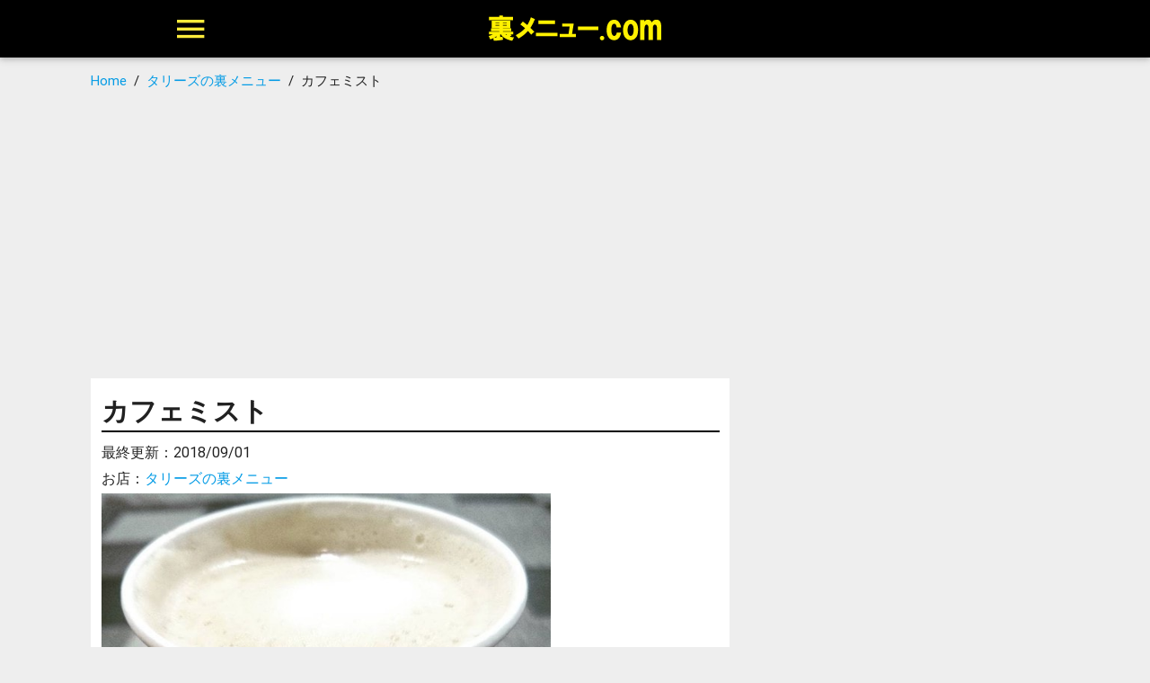

--- FILE ---
content_type: text/html; charset=UTF-8
request_url: https://xn--idk0bn6gt664c.com/tullys/6864/
body_size: 9177
content:
<!DOCTYPE html>
<html lang="ja">
<head>
<meta charset="UTF-8">
<link rel="alternate" hreflang="ja" href="https://xn--idk0bn6gt664c.com/tullys/6864/" />
<meta name="viewport" content="width=device-width, initial-scale=1.0">
<!-- favicon -->
<link rel="SHORTCUT ICON" href="https://xn--idk0bn6gt664c.com/wp-content/themes/uramenu.jp/icon/favicon.ico">
<!-- apple icon -->
<link rel="apple-touch-icon" href="https://xn--idk0bn6gt664c.com/wp-content/themes/uramenu.jp/icon/webclip.png" />
<!-- googleアイコン! -->
<link href="https://fonts.googleapis.com/icon?family=Material+Icons" rel="stylesheet">
<!-- awesome icon -->
<link rel="stylesheet" href="https://maxcdn.bootstrapcdn.com/font-awesome/4.6.3/css/font-awesome.min.css">
<!-- 	line icon -->
<link rel="stylesheet" href="https://xn--idk0bn6gt664c.com/wp-content/themes/uramenu.jp/icomoon/style.css">
<!-- メインCSS -->
<link rel="stylesheet" href="https://xn--idk0bn6gt664c.com/wp-content/themes/uramenu.jp/style.css">
<link href="https://xn--idk0bn6gt664c.com/wp-content/themes/uramenu.jp/cssmin/bundle.min.css?v=2021.05.18.01" type="text/css" rel="stylesheet"/>
<!--  Google Search Console	 -->
<link rel="alternate" hreflang="ja" href="https://xn--idk0bn6gt664c.com/tullys/6864/" />
<link rel="alternate" hreflang="ja" href="https://xn--idk0bn6gt664c.com/" />
<div id="fb-root"></div>
<script>(function(d, s, id) {
  var js, fjs = d.getElementsByTagName(s)[0];
  if (d.getElementById(id)) return;
  js = d.createElement(s); js.id = id;
  js.src = "//connect.facebook.net/ja_JP/sdk.js#xfbml=1&version=v2.7&appId=1657995434466329";
  fjs.parentNode.insertBefore(js, fjs);
}(document, 'script', 'facebook-jssdk'));</script>


		<!-- All in One SEO 4.8.5 - aioseo.com -->
		<title>タリーズ裏メニュー「カフェミスト」 | 裏メニュー.com</title>
	<meta name="description" content="画像引用元：「PicLuck 」 説明 「カフェミスト」はタリーズコーヒーでオーダーできる裏メニューです。 &amp;" />
	<meta name="robots" content="max-image-preview:large" />
	<meta name="author" content="DEDEDE"/>
	<meta name="google-site-verification" content="Byu65GIATsZzeVJZY9HSshDWWtBitFJ4WFwTP5rVb2g" />
	<meta name="msvalidate.01" content="494C4923F8A7232427CBD9533E17C5EB" />
	<link rel="canonical" href="https://xn--idk0bn6gt664c.com/tullys/6864/" />
	<meta name="generator" content="All in One SEO (AIOSEO) 4.8.5" />
		<meta property="og:locale" content="ja_JP" />
		<meta property="og:site_name" content="裏メニュー.com" />
		<meta property="og:type" content="article" />
		<meta property="og:title" content="タリーズ裏メニュー「カフェミスト」" />
		<meta property="og:description" content="画像引用元：「PicLuck 」 説明 「カフェミスト」はタリーズコーヒーでオーダーできる裏メニューです。 &amp;" />
		<meta property="og:url" content="https://xn--idk0bn6gt664c.com/tullys/6864/" />
		<meta property="og:image" content="https://xn--idk0bn6gt664c.com/wp-content/uploads/2017/06/2f4ea8abb2eab6b8551e0f32f4c73cb4.jpg" />
		<meta property="og:image:secure_url" content="https://xn--idk0bn6gt664c.com/wp-content/uploads/2017/06/2f4ea8abb2eab6b8551e0f32f4c73cb4.jpg" />
		<meta property="og:image:width" content="600" />
		<meta property="og:image:height" content="600" />
		<meta property="article:published_time" content="2017-06-11T11:56:07+00:00" />
		<meta property="article:modified_time" content="2018-08-31T20:16:32+00:00" />
		<meta name="twitter:card" content="summary_large_image" />
		<meta name="twitter:site" content="@darurun_com" />
		<meta name="twitter:title" content="タリーズ裏メニュー「カフェミスト」" />
		<meta name="twitter:description" content="画像引用元：「PicLuck 」 説明 「カフェミスト」はタリーズコーヒーでオーダーできる裏メニューです。 &amp;" />
		<meta name="twitter:creator" content="@darurun_com" />
		<meta name="twitter:image" content="https://xn--idk0bn6gt664c.com/wp-content/uploads/2017/06/2f4ea8abb2eab6b8551e0f32f4c73cb4.jpg" />
		<!-- All in One SEO -->

<link rel='dns-prefetch' href='//s.w.org' />
<script id="wpp-js" src="https://xn--idk0bn6gt664c.com/wp-content/plugins/wordpress-popular-posts/assets/js/wpp.min.js?ver=7.3.3" data-sampling="0" data-sampling-rate="100" data-api-url="https://xn--idk0bn6gt664c.com/wp-json/wordpress-popular-posts" data-post-id="6864" data-token="0c5ba727e1" data-lang="0" data-debug="0" type="text/javascript"></script>
<link rel="alternate" type="application/rss+xml" title="裏メニュー.com &raquo; カフェミスト のコメントのフィード" href="https://xn--idk0bn6gt664c.com/tullys/6864/feed/" />
		<script type="text/javascript">
			window._wpemojiSettings = {"baseUrl":"https:\/\/s.w.org\/images\/core\/emoji\/13.0.1\/72x72\/","ext":".png","svgUrl":"https:\/\/s.w.org\/images\/core\/emoji\/13.0.1\/svg\/","svgExt":".svg","source":{"concatemoji":"https:\/\/xn--idk0bn6gt664c.com\/wp-includes\/js\/wp-emoji-release.min.js?ver=5.7.2"}};
			!function(e,a,t){var n,r,o,i=a.createElement("canvas"),p=i.getContext&&i.getContext("2d");function s(e,t){var a=String.fromCharCode;p.clearRect(0,0,i.width,i.height),p.fillText(a.apply(this,e),0,0);e=i.toDataURL();return p.clearRect(0,0,i.width,i.height),p.fillText(a.apply(this,t),0,0),e===i.toDataURL()}function c(e){var t=a.createElement("script");t.src=e,t.defer=t.type="text/javascript",a.getElementsByTagName("head")[0].appendChild(t)}for(o=Array("flag","emoji"),t.supports={everything:!0,everythingExceptFlag:!0},r=0;r<o.length;r++)t.supports[o[r]]=function(e){if(!p||!p.fillText)return!1;switch(p.textBaseline="top",p.font="600 32px Arial",e){case"flag":return s([127987,65039,8205,9895,65039],[127987,65039,8203,9895,65039])?!1:!s([55356,56826,55356,56819],[55356,56826,8203,55356,56819])&&!s([55356,57332,56128,56423,56128,56418,56128,56421,56128,56430,56128,56423,56128,56447],[55356,57332,8203,56128,56423,8203,56128,56418,8203,56128,56421,8203,56128,56430,8203,56128,56423,8203,56128,56447]);case"emoji":return!s([55357,56424,8205,55356,57212],[55357,56424,8203,55356,57212])}return!1}(o[r]),t.supports.everything=t.supports.everything&&t.supports[o[r]],"flag"!==o[r]&&(t.supports.everythingExceptFlag=t.supports.everythingExceptFlag&&t.supports[o[r]]);t.supports.everythingExceptFlag=t.supports.everythingExceptFlag&&!t.supports.flag,t.DOMReady=!1,t.readyCallback=function(){t.DOMReady=!0},t.supports.everything||(n=function(){t.readyCallback()},a.addEventListener?(a.addEventListener("DOMContentLoaded",n,!1),e.addEventListener("load",n,!1)):(e.attachEvent("onload",n),a.attachEvent("onreadystatechange",function(){"complete"===a.readyState&&t.readyCallback()})),(n=t.source||{}).concatemoji?c(n.concatemoji):n.wpemoji&&n.twemoji&&(c(n.twemoji),c(n.wpemoji)))}(window,document,window._wpemojiSettings);
		</script>
		<style type="text/css">
img.wp-smiley,
img.emoji {
	display: inline !important;
	border: none !important;
	box-shadow: none !important;
	height: 1em !important;
	width: 1em !important;
	margin: 0 .07em !important;
	vertical-align: -0.1em !important;
	background: none !important;
	padding: 0 !important;
}
</style>
	<link rel='stylesheet' id='wp-block-library-css'  href='https://xn--idk0bn6gt664c.com/wp-includes/css/dist/block-library/style.min.css?ver=5.7.2' type='text/css' media='all' />
<link rel='stylesheet' id='contact-form-7-css'  href='https://xn--idk0bn6gt664c.com/wp-content/plugins/contact-form-7/includes/css/styles.css?ver=5.4.2' type='text/css' media='all' />
<link rel='stylesheet' id='wordpress-popular-posts-css-css'  href='https://xn--idk0bn6gt664c.com/wp-content/plugins/wordpress-popular-posts/assets/css/wpp.css?ver=7.3.3' type='text/css' media='all' />
<link rel="https://api.w.org/" href="https://xn--idk0bn6gt664c.com/wp-json/" /><link rel="alternate" type="application/json" href="https://xn--idk0bn6gt664c.com/wp-json/wp/v2/posts/6864" /><link rel="EditURI" type="application/rsd+xml" title="RSD" href="https://xn--idk0bn6gt664c.com/xmlrpc.php?rsd" />
<link rel="wlwmanifest" type="application/wlwmanifest+xml" href="https://xn--idk0bn6gt664c.com/wp-includes/wlwmanifest.xml" /> 
<meta name="generator" content="WordPress 5.7.2" />
<link rel='shortlink' href='https://xn--idk0bn6gt664c.com/?p=6864' />
<link rel="alternate" type="application/json+oembed" href="https://xn--idk0bn6gt664c.com/wp-json/oembed/1.0/embed?url=https%3A%2F%2Fxn--idk0bn6gt664c.com%2Ftullys%2F6864%2F" />
<link rel="alternate" type="text/xml+oembed" href="https://xn--idk0bn6gt664c.com/wp-json/oembed/1.0/embed?url=https%3A%2F%2Fxn--idk0bn6gt664c.com%2Ftullys%2F6864%2F&#038;format=xml" />
            <style id="wpp-loading-animation-styles">@-webkit-keyframes bgslide{from{background-position-x:0}to{background-position-x:-200%}}@keyframes bgslide{from{background-position-x:0}to{background-position-x:-200%}}.wpp-widget-block-placeholder,.wpp-shortcode-placeholder{margin:0 auto;width:60px;height:3px;background:#dd3737;background:linear-gradient(90deg,#dd3737 0%,#571313 10%,#dd3737 100%);background-size:200% auto;border-radius:3px;-webkit-animation:bgslide 1s infinite linear;animation:bgslide 1s infinite linear}</style>
            <script type="application/ld+json">
{
  "@context": "http://schema.org",
  "@type": "BreadcrumbList",
  "itemListElement":
  [
{"@type": "ListItem",
  "position": 1,
  "item":{
    "@id":"https://xn--idk0bn6gt664c.com",
    "name":"Home"}},
{"@type": "ListItem",
        "position": 2,
        "item":{
          "@id":"https://xn--idk0bn6gt664c.com/category/tullys/",
          "name":"タリーズの裏メニュー"}},
{"@type": "ListItem",
      "position": 3,
      "item":{
        "@id":"https://xn--idk0bn6gt664c.com/tullys/6864/",
        "name":"カフェミスト"}}

]
}
</script>
</head>
<body>
	<header>
		<div class="">
			<nav class="black">
				<div class="container main-row ">
					  <div class="nav-wrapper">
					  						    <h2><a href="https://xn--idk0bn6gt664c.com/" class="brand-logo yellow-text center"><img src="https://xn--idk0bn6gt664c.com/wp-content/themes/uramenu.jp/images/logo.png" alt="裏メニュー.com" /></a></h2>
					    					    <a href="#" data-activates="mobile-demo" class="button-collapse  yellow-text"><i class="mdi-navigation-menu "></i></a>
					    <ul class="side-nav" id="mobile-demo">
						    <li class="grey lighten-2 black-text center">MENU</li>
							<li><a href="https://xn--idk0bn6gt664c.com/dede">だるるんとは？</a></li>
							<li><a href="https://xn--idk0bn6gt664c.com/bosyu">募集</a></li>
							<li><a href="https://xn--idk0bn6gt664c.com/about">このサイトについて</a></li>
							<li><a href="https://xn--idk0bn6gt664c.com/info">お問い合わせ</a></li>
							<li>
								<form role="search" method="get" id="searchform" action="https://xn--idk0bn6gt664c.com/" >
	<div class="input-field">
		<input class="no-zoom mb-0-sp" type="text" value="" name="s" id="s"  >
		<input type="hidden" name="as_sitesearch" id="searchsubmit" value="検索">
		<label for="search"><i class="material-icons black-text">search</i></label>
	</div>
</form>							</li>
					    </ul>
					  </div>
				  </div>
			</nav>
		</div>
	</header>
	<!-- メインエリア -->
				
			<div class="row mb-0">
				<div class="main-wrap  center-block">	
				<div class="col s12">	
					<div id="breadcrumbs" class="clearfix" ><ul><li class="breadcrumb_top"><a href="https://xn--idk0bn6gt664c.com/"><span>Home</span></a></li><li>&nbsp; &#047; &nbsp;</li><li><a href="https://xn--idk0bn6gt664c.com/category/tullys/"><span>タリーズの裏メニュー</span></a></li><li>&nbsp; &#047; &nbsp;</li><li>カフェミスト</li></ul></div>				</div>
				</div>
			</div>
		
			
			<div class="row share-head">
				<div class="main-wrap  center-block">	
					<div class="col s12">	
											</div>
				</div>
			</div>
		
		<section class="add-area-1">	
		<div class="add-area-inner">	
		<script async src="https://pagead2.googlesyndication.com/pagead/js/adsbygoogle.js"></script>
		<!-- 裏メニューレスポンシブ -->
		<ins class="adsbygoogle"
			style="display:block"
			data-ad-client="ca-pub-5331627487644264"
			data-ad-slot="7971411982"
			data-ad-format="auto"
			data-full-width-responsive="true"></ins>
		<script>
			(adsbygoogle = window.adsbygoogle || []).push({});
		</script>
		</div>
</section>	<div class="row"><!--main & sidebar 開始-->
		<div class="main-wrap  center-block">
			<div class="col s12 l8 left-area" ><!-- main開始 -->
				<section class="row post-area white">
					<div class=" col s12 post-col">
						<h1 class="sub-title">カフェミスト</h1>
																			<p class="time-area">最終更新：<time datetime="2018-09-01">2018/09/01</time></p>
<p class="single-category-area">お店：<a href="https://xn--idk0bn6gt664c.com/category/tullys/">タリーズの裏メニュー</a></p>
<img width="600" height="600" src="https://xn--idk0bn6gt664c.com/wp-content/uploads/2017/06/2f4ea8abb2eab6b8551e0f32f4c73cb4.jpg" class="attachment-full size-full wp-post-image" alt="" loading="lazy" srcset="https://xn--idk0bn6gt664c.com/wp-content/uploads/2017/06/2f4ea8abb2eab6b8551e0f32f4c73cb4.jpg 600w, https://xn--idk0bn6gt664c.com/wp-content/uploads/2017/06/2f4ea8abb2eab6b8551e0f32f4c73cb4-150x150.jpg 150w, https://xn--idk0bn6gt664c.com/wp-content/uploads/2017/06/2f4ea8abb2eab6b8551e0f32f4c73cb4-300x300.jpg 300w" sizes="(max-width: 600px) 100vw, 600px" />	<blockquote>
<p class="quote-post"><a href="http://www.imgrum.org/media/1479042993868788033_3720827604">画像引用元：「PicLuck 」</a></p>
</blockquote>
<h3 class="left-pink">説明</h3>
<p><strong>「カフェミスト」</strong>はタリーズコーヒーでオーダーできる裏メニューです。</p>
<p>&nbsp;</p>
<p>タリーズのドリップコーヒーにスチームミルク追加(＋30円)するカスタマイズ方法。</p>
<p>&nbsp;</p>
<p>この組み合わせでスタバのカフェミストのようなドリンクが完成します。</p>
<p>&nbsp;</p>
<p><strong>【裏・無料サービス】</strong></p>
<p>・<a href="https://裏メニュー.com/tullys/2206/">ソース追加(チョコ・キャラメル)</a></p>
<p>・<a href="https://裏メニュー.com/tullys/2227/">ホイップ増量</a></p>
<p>・<a href="https://裏メニュー.com/tullys/2219/">シロップ増量</a></p>
<p>・<a href="https://裏メニュー.com/tullys/2202/">はちみつ追加</a></p>
<p>&nbsp;</p>
<div class="add-single-inner mb-20">
                <script async src="https://pagead2.googlesyndication.com/pagead/js/adsbygoogle.js"></script><br />
                <!-- 裏メニューレスポンシブ --><br />
                <ins class="adsbygoogle"
                    style="display:block"
                    data-ad-client="ca-pub-5331627487644264"
                    data-ad-slot="7971411982"
                    data-ad-format="auto"
                    data-full-width-responsive="true"></ins><br />
                <script>
                    (adsbygoogle = window.adsbygoogle || []).push({});
                </script>
			</div>
<h3 class="left-pink">注文方法</h3>
<ol>
<li>ドリップコーヒーをホットで注文</li>
<li>「スチームミルクを追加してください」と注文</li>
<li>完成</li>
</ol>
<p>&nbsp;</p>
<h3 class="left-pink">詳細情報</h3>
<table class="simple-table bordered">
<tbody>
<tr>
<th>利用可能</th>
<td>全店舗</td>
</tr>
<tr>
<th>料金詳細</th>
<td>
<ul>
<li>ドリップコーヒー(¥320~)</li>
<li>スチームミルク追加(¥30)</li>
</ul>
<p>価格は地域や時期によって変動します。</td>
</tr>
<tr>
<th>備考</th>
<td></td>
</tr>
</tbody>
</table>
<p>&nbsp;</p>
<h3 class="left-pink">お店で注文する時に使えるよ！</h3>
<p>&nbsp;</p>
<p><a class="waves-effect waves-light btn modal-trigger" href="#modal1">お店で注文する</a></p>
<div id="modal1" class="modal">
<div class="modal-content">
<div class="model-freame">
<h4>注文</h4>
<h5 class="model-center"><strong>「カフェミスト」</strong></h5>
<h5>・ドリップコーヒーをください</h5>
<h5>・スチームミルクを追加してください</h5>
<h6>以上で注文お願いします。</h6>
</div>
</div>
<div class="modal-footer"><a class=" modal-action modal-close waves-effect waves-green btn-flat white-text" href="#!">裏メニュー.com | 閉じる</a></div>
</div>
<p><!-- 注文ボタンfin --></p>
<p>&nbsp;</p>
<p>※タップして拡大してください※</p>
<p>※Androidで表示がおかしい場合があります※</p>
<!-- 広告 -->
<div class="add-single-inner">
	<script async src="https://pagead2.googlesyndication.com/pagead/js/adsbygoogle.js"></script>
	<!-- 裏メニューレスポンシブ -->
	<ins class="adsbygoogle"
		style="display:block"
		data-ad-client="ca-pub-5331627487644264"
		data-ad-slot="7971411982"
		data-ad-format="auto"
		data-full-width-responsive="true"></ins>
	<script>
		(adsbygoogle = window.adsbygoogle || []).push({});
	</script>
</div><!-- 広告終了 -->
<!-- アプリダウンロード -->
<!-- アプリダウンロード終了 -->
<!-- メルマガ登録 -->
<!-- メルマガ登録終了終了 -->

<h3 class="border-2">友達に教える</h3>
<h3 class="border-2">おすすめの関連記事</h3>
<script async src="//pagead2.googlesyndication.com/pagead/js/adsbygoogle.js"></script>
<ins class="adsbygoogle"
     style="display:block"
     data-ad-format="autorelaxed"
     data-ad-client="ca-pub-5331627487644264"
     data-ad-slot="4512009836"
     data-restrict-data-processing="1"></ins>
<script>
     (adsbygoogle = window.adsbygoogle || []).push({});
</script>

<h3 class="border-2 mt-0">運営者情報</h3>
	<p class="mb-0"><a href="https://xn--idk0bn6gt664c.com/dede" class="single-darurun-img center"><img src="https://xn--idk0bn6gt664c.com/wp-content/themes/uramenu.jp/images/darurun2024.jpg" alt="" /></a></p>
	<h3 class="single-darurun-h3 center">裏メニューマスター</h3>
	<p class="center mt-0 gray-text small-text">中央大学法学部 / プログラマー / YouTuber<br />カラーコーディネーター / WEB解析士</p>
	<div class="single-darurun-description-wrap">	
		<p>中央大学法学部在籍。2015年11月29日裏メニュー.comを開設。2016年からTVや雑誌に取り上げられようになり、2017年2月2日に書籍「有名チェーンのびっくりするほどウマイ! ! 噂のカスタマイズ法,試してみた(扶桑社)」を出版。</p>
	</div>																	</div><!-- 	menu-icons-fin col-fin -->
				</section><!-- 	menu-fin row-fin -->
			</div><!-- 	left col-fin -->
			<div class="col s12 l4 post-side padding-0">	
	<section class="add-area-2">	
		<div class="add-area-inner">	
		<script async src="https://pagead2.googlesyndication.com/pagead/js/adsbygoogle.js"></script>
<!-- 裏メニューレスポンシブ -->
<ins class="adsbygoogle"
     style="display:block"
     data-ad-client="ca-pub-5331627487644264"
     data-ad-slot="7971411982"
     data-ad-format="auto"
     data-full-width-responsive="true"></ins>
<script>
     (adsbygoogle = window.adsbygoogle || []).push({});
</script>
		</div>
	</section>
</div><div class="col s12 l4 post-side">
				<div class="row post-side-row">
					<div class="col s12 side-content white mb-20">
													
												<h3 class="sub-title-lite">タリーズの裏メニューランキング</h3>
						<div class="popular-post">
						<ul class="wpp-list">
<li><a href="https://xn--idk0bn6gt664c.com/tullys/6885/" target="_self"><img src="https://xn--idk0bn6gt664c.com/wp-content/uploads/wordpress-popular-posts/6885-featured-150x150.jpg" srcset="https://xn--idk0bn6gt664c.com/wp-content/uploads/wordpress-popular-posts/6885-featured-150x150.jpg, https://xn--idk0bn6gt664c.com/wp-content/uploads/wordpress-popular-posts/6885-featured-150x150@1.5x.jpg 1.5x, https://xn--idk0bn6gt664c.com/wp-content/uploads/wordpress-popular-posts/6885-featured-150x150@2x.jpg 2x, https://xn--idk0bn6gt664c.com/wp-content/uploads/wordpress-popular-posts/6885-featured-150x150@2.5x.jpg 2.5x, https://xn--idk0bn6gt664c.com/wp-content/uploads/wordpress-popular-posts/6885-featured-150x150@3x.jpg 3x" width="150" height="150" alt="" class="wpp-thumbnail wpp_featured wpp_cached_thumb" decoding="async"></a><h4><a href="https://xn--idk0bn6gt664c.com/tullys/6885/" class="wpp-post-title" target="_self">バニララテ</a></h4></li>
<li><a href="https://xn--idk0bn6gt664c.com/tullys/2214/" target="_self"><img src="https://xn--idk0bn6gt664c.com/wp-content/uploads/wordpress-popular-posts/2214-featured-150x150.jpg" srcset="https://xn--idk0bn6gt664c.com/wp-content/uploads/wordpress-popular-posts/2214-featured-150x150.jpg, https://xn--idk0bn6gt664c.com/wp-content/uploads/wordpress-popular-posts/2214-featured-150x150@1.5x.jpg 1.5x, https://xn--idk0bn6gt664c.com/wp-content/uploads/wordpress-popular-posts/2214-featured-150x150@2x.jpg 2x, https://xn--idk0bn6gt664c.com/wp-content/uploads/wordpress-popular-posts/2214-featured-150x150@2.5x.jpg 2.5x, https://xn--idk0bn6gt664c.com/wp-content/uploads/wordpress-popular-posts/2214-featured-150x150@3x.jpg 3x" width="150" height="150" alt="" class="wpp-thumbnail wpp_featured wpp_cached_thumb" decoding="async"></a><h4><a href="https://xn--idk0bn6gt664c.com/tullys/2214/" class="wpp-post-title" target="_self">温度の調整</a></h4></li>
<li><a href="https://xn--idk0bn6gt664c.com/tullys/6864/" target="_self"><img src="https://xn--idk0bn6gt664c.com/wp-content/uploads/wordpress-popular-posts/6864-featured-150x150.jpg" srcset="https://xn--idk0bn6gt664c.com/wp-content/uploads/wordpress-popular-posts/6864-featured-150x150.jpg, https://xn--idk0bn6gt664c.com/wp-content/uploads/wordpress-popular-posts/6864-featured-150x150@1.5x.jpg 1.5x, https://xn--idk0bn6gt664c.com/wp-content/uploads/wordpress-popular-posts/6864-featured-150x150@2x.jpg 2x, https://xn--idk0bn6gt664c.com/wp-content/uploads/wordpress-popular-posts/6864-featured-150x150@2.5x.jpg 2.5x, https://xn--idk0bn6gt664c.com/wp-content/uploads/wordpress-popular-posts/6864-featured-150x150@3x.jpg 3x" width="150" height="150" alt="" class="wpp-thumbnail wpp_featured wpp_cached_thumb" decoding="async"></a><h4><a href="https://xn--idk0bn6gt664c.com/tullys/6864/" class="wpp-post-title" target="_self">カフェミスト</a></h4></li>
<li><a href="https://xn--idk0bn6gt664c.com/tullys/6875/" target="_self"><img src="https://xn--idk0bn6gt664c.com/wp-content/uploads/wordpress-popular-posts/6875-featured-150x150.jpg" srcset="https://xn--idk0bn6gt664c.com/wp-content/uploads/wordpress-popular-posts/6875-featured-150x150.jpg, https://xn--idk0bn6gt664c.com/wp-content/uploads/wordpress-popular-posts/6875-featured-150x150@1.5x.jpg 1.5x, https://xn--idk0bn6gt664c.com/wp-content/uploads/wordpress-popular-posts/6875-featured-150x150@2x.jpg 2x, https://xn--idk0bn6gt664c.com/wp-content/uploads/wordpress-popular-posts/6875-featured-150x150@2.5x.jpg 2.5x, https://xn--idk0bn6gt664c.com/wp-content/uploads/wordpress-popular-posts/6875-featured-150x150@3x.jpg 3x" width="150" height="150" alt="" class="wpp-thumbnail wpp_featured wpp_cached_thumb" decoding="async"></a><h4><a href="https://xn--idk0bn6gt664c.com/tullys/6875/" class="wpp-post-title" target="_self">抹茶ハニーラテ</a></h4></li>
<li><a href="https://xn--idk0bn6gt664c.com/tullys/2210/" target="_self"><img src="https://xn--idk0bn6gt664c.com/wp-content/uploads/wordpress-popular-posts/2210-featured-150x150.jpg" srcset="https://xn--idk0bn6gt664c.com/wp-content/uploads/wordpress-popular-posts/2210-featured-150x150.jpg, https://xn--idk0bn6gt664c.com/wp-content/uploads/wordpress-popular-posts/2210-featured-150x150@1.5x.jpg 1.5x, https://xn--idk0bn6gt664c.com/wp-content/uploads/wordpress-popular-posts/2210-featured-150x150@2x.jpg 2x, https://xn--idk0bn6gt664c.com/wp-content/uploads/wordpress-popular-posts/2210-featured-150x150@2.5x.jpg 2.5x, https://xn--idk0bn6gt664c.com/wp-content/uploads/wordpress-popular-posts/2210-featured-150x150@3x.jpg 3x" width="150" height="150" alt="" class="wpp-thumbnail wpp_featured wpp_cached_thumb" decoding="async"></a><h4><a href="https://xn--idk0bn6gt664c.com/tullys/2210/" class="wpp-post-title" target="_self">ミルク変更</a></h4></li>

</ul>						</div>
					</div>
					<section class="row">
						<div class="col s12  white">	
							<h3 class="sub-title-lite">ブログ</h3>
							<ul class="wpp-list">
																								<li class="cf">
									<a href="https://xn--idk0bn6gt664c.com/blog/22495/" class="post-image">
										<img width="300" height="300" src="https://xn--idk0bn6gt664c.com/wp-content/uploads/2019/10/DSC_0084-1-1-300x300.jpg" class="attachment-post-thumbnail size-post-thumbnail wp-post-image" alt="【フジテレビ】ウワサのお客さまに出演しました" loading="lazy" srcset="https://xn--idk0bn6gt664c.com/wp-content/uploads/2019/10/DSC_0084-1-1-300x300.jpg 300w, https://xn--idk0bn6gt664c.com/wp-content/uploads/2019/10/DSC_0084-1-1-150x150.jpg 150w" sizes="(max-width: 300px) 100vw, 300px" />									</a>
									<h4>
										<a href="https://xn--idk0bn6gt664c.com/blog/22495/" class="post-title">
											2019年10月25日放送フジテレビ「ウワサのお客さま」に出演...										</a>
									</h4>
								</li>
																<li class="cf">
									<a href="https://xn--idk0bn6gt664c.com/blog/23943/" class="post-image">
										<img width="300" height="300" src="https://xn--idk0bn6gt664c.com/wp-content/uploads/2020/02/9902f3439da3b184a654f311685285a4-300x300.jpg" class="attachment-post-thumbnail size-post-thumbnail wp-post-image" alt="2020年1月10日放送フジテレビ「ウワサのお客さま」に出演しました" loading="lazy" srcset="https://xn--idk0bn6gt664c.com/wp-content/uploads/2020/02/9902f3439da3b184a654f311685285a4-300x300.jpg 300w, https://xn--idk0bn6gt664c.com/wp-content/uploads/2020/02/9902f3439da3b184a654f311685285a4-150x150.jpg 150w" sizes="(max-width: 300px) 100vw, 300px" />									</a>
									<h4>
										<a href="https://xn--idk0bn6gt664c.com/blog/23943/" class="post-title">
											2020年1月10日放送フジテレビ「ウワサのお客さま」に出演し...										</a>
									</h4>
								</li>
																<li class="cf">
									<a href="https://xn--idk0bn6gt664c.com/blog/25041/" class="post-image">
										<img width="300" height="300" src="https://xn--idk0bn6gt664c.com/wp-content/uploads/2020/05/1c5c47e24f3a0fe45d86527f035f1bcc-300x300.jpg" class="attachment-post-thumbnail size-post-thumbnail wp-post-image" alt="2020年3月6日放送テレビ朝日「マツコ&amp;有吉かりそめ天国」の番組協力をしました" loading="lazy" srcset="https://xn--idk0bn6gt664c.com/wp-content/uploads/2020/05/1c5c47e24f3a0fe45d86527f035f1bcc-300x300.jpg 300w, https://xn--idk0bn6gt664c.com/wp-content/uploads/2020/05/1c5c47e24f3a0fe45d86527f035f1bcc-150x150.jpg 150w" sizes="(max-width: 300px) 100vw, 300px" />									</a>
									<h4>
										<a href="https://xn--idk0bn6gt664c.com/blog/25041/" class="post-title">
											2020年3月6日放送テレビ朝日「マツコ&有吉かりそめ天国」の...										</a>
									</h4>
								</li>
																<li class="cf">
									<a href="https://xn--idk0bn6gt664c.com/blog/25045/" class="post-image">
										<img width="300" height="300" src="https://xn--idk0bn6gt664c.com/wp-content/uploads/2020/05/B6F7364C-EC70-44B8-9B82-81F298718F4D-2384-000000EAA1D32B53-2-1-min-300x300.jpg" class="attachment-post-thumbnail size-post-thumbnail wp-post-image" alt="【雑誌】DIME4月号に掲載されました【裏メニュー特集】" loading="lazy" srcset="https://xn--idk0bn6gt664c.com/wp-content/uploads/2020/05/B6F7364C-EC70-44B8-9B82-81F298718F4D-2384-000000EAA1D32B53-2-1-min-300x300.jpg 300w, https://xn--idk0bn6gt664c.com/wp-content/uploads/2020/05/B6F7364C-EC70-44B8-9B82-81F298718F4D-2384-000000EAA1D32B53-2-1-min-150x150.jpg 150w" sizes="(max-width: 300px) 100vw, 300px" />									</a>
									<h4>
										<a href="https://xn--idk0bn6gt664c.com/blog/25045/" class="post-title">
											【雑誌】DIME(ダイム)4月号に掲載されました【裏メニュー特...										</a>
									</h4>
								</li>
																<li class="cf">
									<a href="https://xn--idk0bn6gt664c.com/blog/20295/" class="post-image">
										<img width="300" height="300" src="https://xn--idk0bn6gt664c.com/wp-content/uploads/2019/06/17034A08-387D-407D-B1F0-561EA8D626CE-6230-0000046E312BD853-min-300x300.jpg" class="attachment-post-thumbnail size-post-thumbnail wp-post-image" alt="週刊プレイボーイNo.24にコメントが掲載されました" loading="lazy" srcset="https://xn--idk0bn6gt664c.com/wp-content/uploads/2019/06/17034A08-387D-407D-B1F0-561EA8D626CE-6230-0000046E312BD853-min-300x300.jpg 300w, https://xn--idk0bn6gt664c.com/wp-content/uploads/2019/06/17034A08-387D-407D-B1F0-561EA8D626CE-6230-0000046E312BD853-min-150x150.jpg 150w" sizes="(max-width: 300px) 100vw, 300px" />									</a>
									<h4>
										<a href="https://xn--idk0bn6gt664c.com/blog/20295/" class="post-title">
											週刊プレイボーイNo.24にコメントが掲載されました										</a>
									</h4>
								</li>
																															</ul>
							<div class="col s12 ">	
								<p class="right mt-0"><a href="https://xn--idk0bn6gt664c.com/rank-month">もっとみる ></a></p>
							</div>
						</div>
					</section>
					<div class="col s12  white mb-20">	
						<h3 class="sub-title-lite">裏メニューが人気のお店</h3>
						<ul class="post-ul">	
							<li class="cf">
								<a href="https://xn--idk0bn6gt664c.com/category/sutaba/" class="post-image">
									<img src="https://xn--idk0bn6gt664c.com/wp-content/themes/uramenu.jp/images/staba.png" alt="" width="70px" />
								</a>
								<a href="https://xn--idk0bn6gt664c.com/category/sutaba/" class="post-title">スタバ裏メニュー</a>
							</li>
							<li class="cf">
								<a href="https://xn--idk0bn6gt664c.com/category/sukiya/" class="post-image">
									<img src="https://xn--idk0bn6gt664c.com/wp-content/themes/uramenu.jp/images/sukiya.jpg" alt="" width="70px" />
								</a>
								<a href="https://xn--idk0bn6gt664c.com/category/sukiya/" class="post-title">すき家裏メニュー</a>
							</li>
							<li class="cf">
								<a href="https://xn--idk0bn6gt664c.com/category/subway/" class="post-image">
									<img src="https://xn--idk0bn6gt664c.com/wp-content/themes/uramenu.jp/images/subway.png" alt="" width="70px" />
								</a>
								<a href="https://xn--idk0bn6gt664c.com/category/subway/" class="post-title">サブウェイ裏メニュー</a>
							</li>
							<li class="cf">
								<a href="https://xn--idk0bn6gt664c.com/category/jiro/" class="post-image">
									<img src="https://xn--idk0bn6gt664c.com/wp-content/themes/uramenu.jp/images/jiro.jpeg" alt="" width="70px" />
								</a>
								<a href="https://xn--idk0bn6gt664c.com/category/jiro/" class="post-title">二郎裏メニュー</a>
							</li>
							<li class="cf">
								<a href="https://xn--idk0bn6gt664c.com/category/ohsho/" class="post-image">
									<img src="https://xn--idk0bn6gt664c.com/wp-content/themes/uramenu.jp/images/osyou.png" alt="" width="70px" />
								</a>
								<a href="https://xn--idk0bn6gt664c.com/category/ohsho/" class="post-title">王将裏メニュー</a>
							</li>
						</ul>
					</div>
					<div class="col s12  white mb-20">	
						<h3 class="sub-title-lite">About Me</h3>
						<ul class="post-ul">	
							<li class="cf">
								<a href="https://xn--idk0bn6gt664c.com/dede/" class="post-image post-image-darurun">
									<img src="https://xn--idk0bn6gt664c.com/wp-content/themes/uramenu.jp/images/darurun2024.jpg" alt="" width="70px" />
								</a>
								<a href="https://xn--idk0bn6gt664c.com/dede/" class="post-title">裏メニューマスター</a>
								<br />
								<span class="darurun-comment">裏メニュー.com 運営。<br />中央大学法学部中退 / プログラマー / 書籍販売中！！</span>
							</li>
						</ul>
					</div>
			</div>
</div>		</div>
	</div><!-- rowメインエリア -->
<footer class="page-footer blue-grey darken-1">
		<div class="container">
			<div class="row">
				<div class="col l6 s12 ">
					<h5 class="white-text">サイト内LINK</h5>
					<ul>
						<li><a class="grey-text text-lighten-3" href="https://xn--idk0bn6gt664c.com/about">・このサイトについて</a></li>
						<li><a class="grey-text text-lighten-3" href="https://xn--idk0bn6gt664c.com/dede">・裏メニューマスターとは？</a></li>
						<li><a class="grey-text text-lighten-3" href="https://xn--idk0bn6gt664c.com/bosyu">・募集</a></li>
						<li><a class="grey-text text-lighten-3" href="https://xn--idk0bn6gt664c.com/info">・お問い合わせ</a></li>
					</ul>
				</div>
			</div>
		</div>
		<div class="footer-copyright">
			<div class="container">
			Copyright©  裏メニュー.com All Rights Reserved.
			</div>
		</div>
	</footer>
	
	<script src="https://code.jquery.com/jquery-2.1.1.min.js"></script>
	<script src="https://xn--idk0bn6gt664c.com/wp-content/themes/uramenu.jp/js-min/main.min.js">$(".dropdown-button").dropdown();</script>
	
	<script>
	  (function(i,s,o,g,r,a,m){i['GoogleAnalyticsObject']=r;i[r]=i[r]||function(){
	  (i[r].q=i[r].q||[]).push(arguments)},i[r].l=1*new Date();a=s.createElement(o),
	  m=s.getElementsByTagName(o)[0];a.async=1;a.src=g;m.parentNode.insertBefore(a,m)
	  })(window,document,'script','//www.google-analytics.com/analytics.js','ga');
	
	  ga('create', 'UA-52906303-6', 'auto');
	  ga('send', 'pageview');
	
	</script>
	<!-- テスト広告 -->
	<script async src="//pagead2.googlesyndication.com/pagead/js/adsbygoogle.js"></script>
<script>
  (adsbygoogle = window.adsbygoogle || []).push({
    google_ad_client: "ca-pub-5331627487644264",
    enable_page_level_ads: true
  });
</script>
<script type='text/javascript' src='https://xn--idk0bn6gt664c.com/wp-includes/js/dist/vendor/wp-polyfill.min.js?ver=7.4.4' id='wp-polyfill-js'></script>
<script type='text/javascript' id='wp-polyfill-js-after'>
( 'fetch' in window ) || document.write( '<script src="https://xn--idk0bn6gt664c.com/wp-includes/js/dist/vendor/wp-polyfill-fetch.min.js?ver=3.0.0"></scr' + 'ipt>' );( document.contains ) || document.write( '<script src="https://xn--idk0bn6gt664c.com/wp-includes/js/dist/vendor/wp-polyfill-node-contains.min.js?ver=3.42.0"></scr' + 'ipt>' );( window.DOMRect ) || document.write( '<script src="https://xn--idk0bn6gt664c.com/wp-includes/js/dist/vendor/wp-polyfill-dom-rect.min.js?ver=3.42.0"></scr' + 'ipt>' );( window.URL && window.URL.prototype && window.URLSearchParams ) || document.write( '<script src="https://xn--idk0bn6gt664c.com/wp-includes/js/dist/vendor/wp-polyfill-url.min.js?ver=3.6.4"></scr' + 'ipt>' );( window.FormData && window.FormData.prototype.keys ) || document.write( '<script src="https://xn--idk0bn6gt664c.com/wp-includes/js/dist/vendor/wp-polyfill-formdata.min.js?ver=3.0.12"></scr' + 'ipt>' );( Element.prototype.matches && Element.prototype.closest ) || document.write( '<script src="https://xn--idk0bn6gt664c.com/wp-includes/js/dist/vendor/wp-polyfill-element-closest.min.js?ver=2.0.2"></scr' + 'ipt>' );( 'objectFit' in document.documentElement.style ) || document.write( '<script src="https://xn--idk0bn6gt664c.com/wp-includes/js/dist/vendor/wp-polyfill-object-fit.min.js?ver=2.3.4"></scr' + 'ipt>' );
</script>
<script type='text/javascript' id='contact-form-7-js-extra'>
/* <![CDATA[ */
var wpcf7 = {"api":{"root":"https:\/\/xn--idk0bn6gt664c.com\/wp-json\/","namespace":"contact-form-7\/v1"}};
/* ]]> */
</script>
<script type='text/javascript' src='https://xn--idk0bn6gt664c.com/wp-content/plugins/contact-form-7/includes/js/index.js?ver=5.4.2' id='contact-form-7-js'></script>
<script type='text/javascript' src='https://xn--idk0bn6gt664c.com/wp-includes/js/wp-embed.min.js?ver=5.7.2' id='wp-embed-js'></script>
</body>
</html>

--- FILE ---
content_type: text/html; charset=utf-8
request_url: https://www.google.com/recaptcha/api2/aframe
body_size: 267
content:
<!DOCTYPE HTML><html><head><meta http-equiv="content-type" content="text/html; charset=UTF-8"></head><body><script nonce="ppr5DUR0cRzQVOAfip_oAA">/** Anti-fraud and anti-abuse applications only. See google.com/recaptcha */ try{var clients={'sodar':'https://pagead2.googlesyndication.com/pagead/sodar?'};window.addEventListener("message",function(a){try{if(a.source===window.parent){var b=JSON.parse(a.data);var c=clients[b['id']];if(c){var d=document.createElement('img');d.src=c+b['params']+'&rc='+(localStorage.getItem("rc::a")?sessionStorage.getItem("rc::b"):"");window.document.body.appendChild(d);sessionStorage.setItem("rc::e",parseInt(sessionStorage.getItem("rc::e")||0)+1);localStorage.setItem("rc::h",'1769085754968');}}}catch(b){}});window.parent.postMessage("_grecaptcha_ready", "*");}catch(b){}</script></body></html>